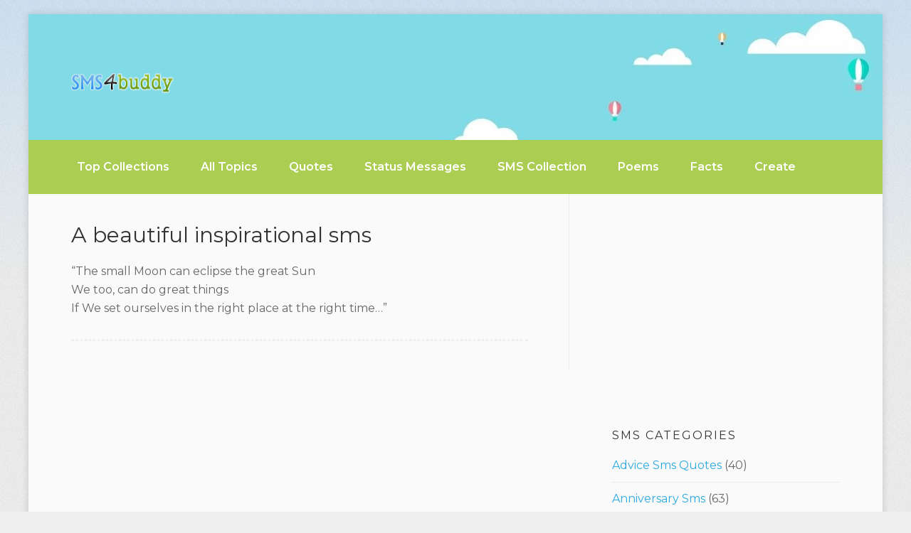

--- FILE ---
content_type: text/html; charset=UTF-8
request_url: https://sms4buddy.com/tag/httpsms4buddy-cominspirational-sayingsa-beautiful-inspirational-sms
body_size: 6931
content:
<!DOCTYPE html>
<html lang="en-US">
<head >
<meta charset="UTF-8" />
		<meta name="robots" content="noindex" />
		<meta name="viewport" content="width=device-width, initial-scale=1" />
<title>https://sms4buddy.com/inspirational-sayings/a-beautiful-inspirational-sms</title>
<meta name='robots' content='max-image-preview:large' />
	<style>img:is([sizes="auto" i], [sizes^="auto," i]) { contain-intrinsic-size: 3000px 1500px }</style>
	<link rel="alternate" type="application/rss+xml" title="SMS4buddy &raquo; Feed" href="https://sms4buddy.com/feed" />
<link rel="alternate" type="application/rss+xml" title="SMS4buddy &raquo; Comments Feed" href="https://sms4buddy.com/comments/feed" />
<link rel="alternate" type="application/rss+xml" title="SMS4buddy &raquo; https://sms4buddy.com/inspirational-sayings/a-beautiful-inspirational-sms Tag Feed" href="https://sms4buddy.com/tag/httpsms4buddy-cominspirational-sayingsa-beautiful-inspirational-sms/feed" />
<link rel="canonical" href="https://sms4buddy.com/tag/httpsms4buddy-cominspirational-sayingsa-beautiful-inspirational-sms" />
<script type="text/javascript">
/* <![CDATA[ */
window._wpemojiSettings = {"baseUrl":"https:\/\/s.w.org\/images\/core\/emoji\/16.0.1\/72x72\/","ext":".png","svgUrl":"https:\/\/s.w.org\/images\/core\/emoji\/16.0.1\/svg\/","svgExt":".svg","source":{"concatemoji":"https:\/\/sms4buddy.com\/wp-includes\/js\/wp-emoji-release.min.js?ver=6.8.3"}};
/*! This file is auto-generated */
!function(s,n){var o,i,e;function c(e){try{var t={supportTests:e,timestamp:(new Date).valueOf()};sessionStorage.setItem(o,JSON.stringify(t))}catch(e){}}function p(e,t,n){e.clearRect(0,0,e.canvas.width,e.canvas.height),e.fillText(t,0,0);var t=new Uint32Array(e.getImageData(0,0,e.canvas.width,e.canvas.height).data),a=(e.clearRect(0,0,e.canvas.width,e.canvas.height),e.fillText(n,0,0),new Uint32Array(e.getImageData(0,0,e.canvas.width,e.canvas.height).data));return t.every(function(e,t){return e===a[t]})}function u(e,t){e.clearRect(0,0,e.canvas.width,e.canvas.height),e.fillText(t,0,0);for(var n=e.getImageData(16,16,1,1),a=0;a<n.data.length;a++)if(0!==n.data[a])return!1;return!0}function f(e,t,n,a){switch(t){case"flag":return n(e,"\ud83c\udff3\ufe0f\u200d\u26a7\ufe0f","\ud83c\udff3\ufe0f\u200b\u26a7\ufe0f")?!1:!n(e,"\ud83c\udde8\ud83c\uddf6","\ud83c\udde8\u200b\ud83c\uddf6")&&!n(e,"\ud83c\udff4\udb40\udc67\udb40\udc62\udb40\udc65\udb40\udc6e\udb40\udc67\udb40\udc7f","\ud83c\udff4\u200b\udb40\udc67\u200b\udb40\udc62\u200b\udb40\udc65\u200b\udb40\udc6e\u200b\udb40\udc67\u200b\udb40\udc7f");case"emoji":return!a(e,"\ud83e\udedf")}return!1}function g(e,t,n,a){var r="undefined"!=typeof WorkerGlobalScope&&self instanceof WorkerGlobalScope?new OffscreenCanvas(300,150):s.createElement("canvas"),o=r.getContext("2d",{willReadFrequently:!0}),i=(o.textBaseline="top",o.font="600 32px Arial",{});return e.forEach(function(e){i[e]=t(o,e,n,a)}),i}function t(e){var t=s.createElement("script");t.src=e,t.defer=!0,s.head.appendChild(t)}"undefined"!=typeof Promise&&(o="wpEmojiSettingsSupports",i=["flag","emoji"],n.supports={everything:!0,everythingExceptFlag:!0},e=new Promise(function(e){s.addEventListener("DOMContentLoaded",e,{once:!0})}),new Promise(function(t){var n=function(){try{var e=JSON.parse(sessionStorage.getItem(o));if("object"==typeof e&&"number"==typeof e.timestamp&&(new Date).valueOf()<e.timestamp+604800&&"object"==typeof e.supportTests)return e.supportTests}catch(e){}return null}();if(!n){if("undefined"!=typeof Worker&&"undefined"!=typeof OffscreenCanvas&&"undefined"!=typeof URL&&URL.createObjectURL&&"undefined"!=typeof Blob)try{var e="postMessage("+g.toString()+"("+[JSON.stringify(i),f.toString(),p.toString(),u.toString()].join(",")+"));",a=new Blob([e],{type:"text/javascript"}),r=new Worker(URL.createObjectURL(a),{name:"wpTestEmojiSupports"});return void(r.onmessage=function(e){c(n=e.data),r.terminate(),t(n)})}catch(e){}c(n=g(i,f,p,u))}t(n)}).then(function(e){for(var t in e)n.supports[t]=e[t],n.supports.everything=n.supports.everything&&n.supports[t],"flag"!==t&&(n.supports.everythingExceptFlag=n.supports.everythingExceptFlag&&n.supports[t]);n.supports.everythingExceptFlag=n.supports.everythingExceptFlag&&!n.supports.flag,n.DOMReady=!1,n.readyCallback=function(){n.DOMReady=!0}}).then(function(){return e}).then(function(){var e;n.supports.everything||(n.readyCallback(),(e=n.source||{}).concatemoji?t(e.concatemoji):e.wpemoji&&e.twemoji&&(t(e.twemoji),t(e.wpemoji)))}))}((window,document),window._wpemojiSettings);
/* ]]> */
</script>
<link rel='stylesheet' id='sms4buddy-v6-css' href='https://sms4buddy.com/wp-content/themes/smsv6/style.css?ver=0.1' type='text/css' media='all' />
<style id='wp-emoji-styles-inline-css' type='text/css'>

	img.wp-smiley, img.emoji {
		display: inline !important;
		border: none !important;
		box-shadow: none !important;
		height: 1em !important;
		width: 1em !important;
		margin: 0 0.07em !important;
		vertical-align: -0.1em !important;
		background: none !important;
		padding: 0 !important;
	}
</style>
<link rel='stylesheet' id='wp-block-library-css' href='https://sms4buddy.com/wp-includes/css/dist/block-library/style.min.css?ver=6.8.3' type='text/css' media='all' />
<style id='classic-theme-styles-inline-css' type='text/css'>
/*! This file is auto-generated */
.wp-block-button__link{color:#fff;background-color:#32373c;border-radius:9999px;box-shadow:none;text-decoration:none;padding:calc(.667em + 2px) calc(1.333em + 2px);font-size:1.125em}.wp-block-file__button{background:#32373c;color:#fff;text-decoration:none}
</style>
<style id='global-styles-inline-css' type='text/css'>
:root{--wp--preset--aspect-ratio--square: 1;--wp--preset--aspect-ratio--4-3: 4/3;--wp--preset--aspect-ratio--3-4: 3/4;--wp--preset--aspect-ratio--3-2: 3/2;--wp--preset--aspect-ratio--2-3: 2/3;--wp--preset--aspect-ratio--16-9: 16/9;--wp--preset--aspect-ratio--9-16: 9/16;--wp--preset--color--black: #000000;--wp--preset--color--cyan-bluish-gray: #abb8c3;--wp--preset--color--white: #ffffff;--wp--preset--color--pale-pink: #f78da7;--wp--preset--color--vivid-red: #cf2e2e;--wp--preset--color--luminous-vivid-orange: #ff6900;--wp--preset--color--luminous-vivid-amber: #fcb900;--wp--preset--color--light-green-cyan: #7bdcb5;--wp--preset--color--vivid-green-cyan: #00d084;--wp--preset--color--pale-cyan-blue: #8ed1fc;--wp--preset--color--vivid-cyan-blue: #0693e3;--wp--preset--color--vivid-purple: #9b51e0;--wp--preset--gradient--vivid-cyan-blue-to-vivid-purple: linear-gradient(135deg,rgba(6,147,227,1) 0%,rgb(155,81,224) 100%);--wp--preset--gradient--light-green-cyan-to-vivid-green-cyan: linear-gradient(135deg,rgb(122,220,180) 0%,rgb(0,208,130) 100%);--wp--preset--gradient--luminous-vivid-amber-to-luminous-vivid-orange: linear-gradient(135deg,rgba(252,185,0,1) 0%,rgba(255,105,0,1) 100%);--wp--preset--gradient--luminous-vivid-orange-to-vivid-red: linear-gradient(135deg,rgba(255,105,0,1) 0%,rgb(207,46,46) 100%);--wp--preset--gradient--very-light-gray-to-cyan-bluish-gray: linear-gradient(135deg,rgb(238,238,238) 0%,rgb(169,184,195) 100%);--wp--preset--gradient--cool-to-warm-spectrum: linear-gradient(135deg,rgb(74,234,220) 0%,rgb(151,120,209) 20%,rgb(207,42,186) 40%,rgb(238,44,130) 60%,rgb(251,105,98) 80%,rgb(254,248,76) 100%);--wp--preset--gradient--blush-light-purple: linear-gradient(135deg,rgb(255,206,236) 0%,rgb(152,150,240) 100%);--wp--preset--gradient--blush-bordeaux: linear-gradient(135deg,rgb(254,205,165) 0%,rgb(254,45,45) 50%,rgb(107,0,62) 100%);--wp--preset--gradient--luminous-dusk: linear-gradient(135deg,rgb(255,203,112) 0%,rgb(199,81,192) 50%,rgb(65,88,208) 100%);--wp--preset--gradient--pale-ocean: linear-gradient(135deg,rgb(255,245,203) 0%,rgb(182,227,212) 50%,rgb(51,167,181) 100%);--wp--preset--gradient--electric-grass: linear-gradient(135deg,rgb(202,248,128) 0%,rgb(113,206,126) 100%);--wp--preset--gradient--midnight: linear-gradient(135deg,rgb(2,3,129) 0%,rgb(40,116,252) 100%);--wp--preset--font-size--small: 13px;--wp--preset--font-size--medium: 20px;--wp--preset--font-size--large: 36px;--wp--preset--font-size--x-large: 42px;--wp--preset--spacing--20: 0.44rem;--wp--preset--spacing--30: 0.67rem;--wp--preset--spacing--40: 1rem;--wp--preset--spacing--50: 1.5rem;--wp--preset--spacing--60: 2.25rem;--wp--preset--spacing--70: 3.38rem;--wp--preset--spacing--80: 5.06rem;--wp--preset--shadow--natural: 6px 6px 9px rgba(0, 0, 0, 0.2);--wp--preset--shadow--deep: 12px 12px 50px rgba(0, 0, 0, 0.4);--wp--preset--shadow--sharp: 6px 6px 0px rgba(0, 0, 0, 0.2);--wp--preset--shadow--outlined: 6px 6px 0px -3px rgba(255, 255, 255, 1), 6px 6px rgba(0, 0, 0, 1);--wp--preset--shadow--crisp: 6px 6px 0px rgba(0, 0, 0, 1);}:where(.is-layout-flex){gap: 0.5em;}:where(.is-layout-grid){gap: 0.5em;}body .is-layout-flex{display: flex;}.is-layout-flex{flex-wrap: wrap;align-items: center;}.is-layout-flex > :is(*, div){margin: 0;}body .is-layout-grid{display: grid;}.is-layout-grid > :is(*, div){margin: 0;}:where(.wp-block-columns.is-layout-flex){gap: 2em;}:where(.wp-block-columns.is-layout-grid){gap: 2em;}:where(.wp-block-post-template.is-layout-flex){gap: 1.25em;}:where(.wp-block-post-template.is-layout-grid){gap: 1.25em;}.has-black-color{color: var(--wp--preset--color--black) !important;}.has-cyan-bluish-gray-color{color: var(--wp--preset--color--cyan-bluish-gray) !important;}.has-white-color{color: var(--wp--preset--color--white) !important;}.has-pale-pink-color{color: var(--wp--preset--color--pale-pink) !important;}.has-vivid-red-color{color: var(--wp--preset--color--vivid-red) !important;}.has-luminous-vivid-orange-color{color: var(--wp--preset--color--luminous-vivid-orange) !important;}.has-luminous-vivid-amber-color{color: var(--wp--preset--color--luminous-vivid-amber) !important;}.has-light-green-cyan-color{color: var(--wp--preset--color--light-green-cyan) !important;}.has-vivid-green-cyan-color{color: var(--wp--preset--color--vivid-green-cyan) !important;}.has-pale-cyan-blue-color{color: var(--wp--preset--color--pale-cyan-blue) !important;}.has-vivid-cyan-blue-color{color: var(--wp--preset--color--vivid-cyan-blue) !important;}.has-vivid-purple-color{color: var(--wp--preset--color--vivid-purple) !important;}.has-black-background-color{background-color: var(--wp--preset--color--black) !important;}.has-cyan-bluish-gray-background-color{background-color: var(--wp--preset--color--cyan-bluish-gray) !important;}.has-white-background-color{background-color: var(--wp--preset--color--white) !important;}.has-pale-pink-background-color{background-color: var(--wp--preset--color--pale-pink) !important;}.has-vivid-red-background-color{background-color: var(--wp--preset--color--vivid-red) !important;}.has-luminous-vivid-orange-background-color{background-color: var(--wp--preset--color--luminous-vivid-orange) !important;}.has-luminous-vivid-amber-background-color{background-color: var(--wp--preset--color--luminous-vivid-amber) !important;}.has-light-green-cyan-background-color{background-color: var(--wp--preset--color--light-green-cyan) !important;}.has-vivid-green-cyan-background-color{background-color: var(--wp--preset--color--vivid-green-cyan) !important;}.has-pale-cyan-blue-background-color{background-color: var(--wp--preset--color--pale-cyan-blue) !important;}.has-vivid-cyan-blue-background-color{background-color: var(--wp--preset--color--vivid-cyan-blue) !important;}.has-vivid-purple-background-color{background-color: var(--wp--preset--color--vivid-purple) !important;}.has-black-border-color{border-color: var(--wp--preset--color--black) !important;}.has-cyan-bluish-gray-border-color{border-color: var(--wp--preset--color--cyan-bluish-gray) !important;}.has-white-border-color{border-color: var(--wp--preset--color--white) !important;}.has-pale-pink-border-color{border-color: var(--wp--preset--color--pale-pink) !important;}.has-vivid-red-border-color{border-color: var(--wp--preset--color--vivid-red) !important;}.has-luminous-vivid-orange-border-color{border-color: var(--wp--preset--color--luminous-vivid-orange) !important;}.has-luminous-vivid-amber-border-color{border-color: var(--wp--preset--color--luminous-vivid-amber) !important;}.has-light-green-cyan-border-color{border-color: var(--wp--preset--color--light-green-cyan) !important;}.has-vivid-green-cyan-border-color{border-color: var(--wp--preset--color--vivid-green-cyan) !important;}.has-pale-cyan-blue-border-color{border-color: var(--wp--preset--color--pale-cyan-blue) !important;}.has-vivid-cyan-blue-border-color{border-color: var(--wp--preset--color--vivid-cyan-blue) !important;}.has-vivid-purple-border-color{border-color: var(--wp--preset--color--vivid-purple) !important;}.has-vivid-cyan-blue-to-vivid-purple-gradient-background{background: var(--wp--preset--gradient--vivid-cyan-blue-to-vivid-purple) !important;}.has-light-green-cyan-to-vivid-green-cyan-gradient-background{background: var(--wp--preset--gradient--light-green-cyan-to-vivid-green-cyan) !important;}.has-luminous-vivid-amber-to-luminous-vivid-orange-gradient-background{background: var(--wp--preset--gradient--luminous-vivid-amber-to-luminous-vivid-orange) !important;}.has-luminous-vivid-orange-to-vivid-red-gradient-background{background: var(--wp--preset--gradient--luminous-vivid-orange-to-vivid-red) !important;}.has-very-light-gray-to-cyan-bluish-gray-gradient-background{background: var(--wp--preset--gradient--very-light-gray-to-cyan-bluish-gray) !important;}.has-cool-to-warm-spectrum-gradient-background{background: var(--wp--preset--gradient--cool-to-warm-spectrum) !important;}.has-blush-light-purple-gradient-background{background: var(--wp--preset--gradient--blush-light-purple) !important;}.has-blush-bordeaux-gradient-background{background: var(--wp--preset--gradient--blush-bordeaux) !important;}.has-luminous-dusk-gradient-background{background: var(--wp--preset--gradient--luminous-dusk) !important;}.has-pale-ocean-gradient-background{background: var(--wp--preset--gradient--pale-ocean) !important;}.has-electric-grass-gradient-background{background: var(--wp--preset--gradient--electric-grass) !important;}.has-midnight-gradient-background{background: var(--wp--preset--gradient--midnight) !important;}.has-small-font-size{font-size: var(--wp--preset--font-size--small) !important;}.has-medium-font-size{font-size: var(--wp--preset--font-size--medium) !important;}.has-large-font-size{font-size: var(--wp--preset--font-size--large) !important;}.has-x-large-font-size{font-size: var(--wp--preset--font-size--x-large) !important;}
:where(.wp-block-post-template.is-layout-flex){gap: 1.25em;}:where(.wp-block-post-template.is-layout-grid){gap: 1.25em;}
:where(.wp-block-columns.is-layout-flex){gap: 2em;}:where(.wp-block-columns.is-layout-grid){gap: 2em;}
:root :where(.wp-block-pullquote){font-size: 1.5em;line-height: 1.6;}
</style>
<link rel='stylesheet' id='dashicons-css' href='https://sms4buddy.com/wp-includes/css/dashicons.min.css?ver=6.8.3' type='text/css' media='all' />
<script type="text/javascript" src="https://sms4buddy.com/wp-includes/js/jquery/jquery.min.js?ver=3.7.1" id="jquery-core-js"></script>
<script type="text/javascript" src="https://sms4buddy.com/wp-includes/js/jquery/jquery-migrate.min.js?ver=3.4.1" id="jquery-migrate-js"></script>
<script type="text/javascript" src="https://sms4buddy.com/wp-content/themes/smsv6/js/responsive-menu.js?ver=1.0.0" id="mobile-first-responsive-menu-js"></script>
<link rel="https://api.w.org/" href="https://sms4buddy.com/wp-json/" /><link rel="alternate" title="JSON" type="application/json" href="https://sms4buddy.com/wp-json/wp/v2/tags/1045" /><link rel="EditURI" type="application/rsd+xml" title="RSD" href="https://sms4buddy.com/xmlrpc.php?rsd" />
<link rel="icon" href="https://sms4buddy.com/wp-content/themes/smsv6/images/favicon.ico" />
<script async src="https://pagead2.googlesyndication.com/pagead/js/adsbygoogle.js?client=ca-pub-3433716058547268" crossorigin="anonymous"></script><style type="text/css">.site-title a { background: url(https://sms4buddy.com/wp-content/uploads/2018/09/header-logo.png) no-repeat !important; }</style>
</head>
<body data-rsssl=1 class="archive tag tag-httpsms4buddy-cominspirational-sayingsa-beautiful-inspirational-sms tag-1045 wp-theme-genesis wp-child-theme-smsv6 custom-header header-image header-full-width content-sidebar genesis-breadcrumbs-hidden genesis-footer-widgets-hidden" itemscope itemtype="https://schema.org/WebPage"><div class="site-container"><header class="site-header" itemscope itemtype="https://schema.org/WPHeader"><div class="wrap"><div class="title-area"><p class="site-title" itemprop="headline"><a href="https://sms4buddy.com/">SMS4buddy</a></p><p class="site-description" itemprop="description">Share &amp; Collect short messages! Merry Christmas SMS | Valentines Day Messages | Love, Friendship, Funny, Jokes, Inspirational, Advices, Quotes, Sayings, Status Updates..!</p></div></div></header><nav class="nav-primary" aria-label="Main" itemscope itemtype="https://schema.org/SiteNavigationElement"><div class="wrap"><ul id="menu-primary-menu" class="menu genesis-nav-menu menu-primary"><li id="menu-item-11926" class="menu-item menu-item-type-custom menu-item-object-custom menu-item-11926"><a href="#" itemprop="url"><span itemprop="name">Top Collections</span></a></li>
<li id="menu-item-11928" class="menu-item menu-item-type-custom menu-item-object-custom menu-item-11928"><a href="#" itemprop="url"><span itemprop="name">All Topics</span></a></li>
<li id="menu-item-11925" class="menu-item menu-item-type-custom menu-item-object-custom menu-item-11925"><a href="#" itemprop="url"><span itemprop="name">Quotes</span></a></li>
<li id="menu-item-11927" class="menu-item menu-item-type-custom menu-item-object-custom menu-item-11927"><a href="#" itemprop="url"><span itemprop="name">Status Messages</span></a></li>
<li id="menu-item-11918" class="menu-item menu-item-type-post_type menu-item-object-page menu-item-11918"><a href="https://sms4buddy.com/sms-collection" itemprop="url"><span itemprop="name">SMS Collection</span></a></li>
<li id="menu-item-11929" class="menu-item menu-item-type-custom menu-item-object-custom menu-item-11929"><a href="#" itemprop="url"><span itemprop="name">Poems</span></a></li>
<li id="menu-item-11930" class="menu-item menu-item-type-custom menu-item-object-custom menu-item-11930"><a href="#" itemprop="url"><span itemprop="name">Facts</span></a></li>
<li id="menu-item-11919" class="menu-item menu-item-type-post_type menu-item-object-page menu-item-has-children menu-item-11919"><a href="https://sms4buddy.com/create" itemprop="url"><span itemprop="name">Create</span></a>
<ul class="sub-menu">
	<li id="menu-item-11920" class="menu-item menu-item-type-post_type menu-item-object-page menu-item-11920"><a href="https://sms4buddy.com/create/flip-text-words" itemprop="url"><span itemprop="name">Flip Text or Words</span></a></li>
	<li id="menu-item-11921" class="menu-item menu-item-type-post_type menu-item-object-page menu-item-11921"><a href="https://sms4buddy.com/create/crazy-text" itemprop="url"><span itemprop="name">Crazy Text</span></a></li>
	<li id="menu-item-11922" class="menu-item menu-item-type-post_type menu-item-object-page menu-item-11922"><a href="https://sms4buddy.com/create/bubbleball-text" itemprop="url"><span itemprop="name">Bubbleball Text or Words</span></a></li>
</ul>
</li>
</ul></div></nav><div class="site-inner"><div class="content-sidebar-wrap"><main class="content"><article class="post-1410 post type-post status-publish format-standard category-inspirational-sayings tag-beautiful-inspirational-sayings tag-beautiful-inspirational-sms tag-httpsms4buddy-cominspirational-sayingsa-beautiful-inspirational-sms tag-morning-inspiring-sms entry" aria-label="A beautiful inspirational sms" itemscope itemtype="https://schema.org/CreativeWork"><header class="entry-header"><h2 class="entry-title" itemprop="headline"><a class="entry-title-link" rel="bookmark" href="https://sms4buddy.com/inspirational-sayings/a-beautiful-inspirational-sms">A beautiful inspirational sms</a></h2>
</header><div class="entry-content" itemprop="text"><p>			&#8220;The small Moon can eclipse the great Sun<br />
			We too, can do great things<br />
			If We set ourselves in the right place at the right time&#8230;&#8221;</p>
</div><footer class="entry-footer"></footer></article></main><aside class="sidebar sidebar-primary widget-area" role="complementary" aria-label="Primary Sidebar" itemscope itemtype="https://schema.org/WPSideBar"><section id="custom_html-6" class="widget_text widget widget_custom_html"><div class="widget_text widget-wrap"><div class="textwidget custom-html-widget"><div style="width:300px;height:250px"></div></div></div></section>
<section id="categories-5" class="widget widget_categories"><div class="widget-wrap"><h4 class="widget-title widgettitle">SMS Categories</h4>

			<ul>
					<li class="cat-item cat-item-72"><a href="https://sms4buddy.com/category/advice-sms-qoutes">Advice Sms Quotes</a> (40)
</li>
	<li class="cat-item cat-item-73"><a href="https://sms4buddy.com/category/anniversary-sms">Anniversary Sms</a> (63)
</li>
	<li class="cat-item cat-item-23"><a href="https://sms4buddy.com/category/april-fool">April Fool</a> (26)
</li>
	<li class="cat-item cat-item-74"><a href="https://sms4buddy.com/category/best-wishes">Best Wishes</a> (105)
</li>
	<li class="cat-item cat-item-71"><a href="https://sms4buddy.com/category/birthday">Birthday</a> (231)
</li>
	<li class="cat-item cat-item-75"><a href="https://sms4buddy.com/category/break-up">Break Up</a> (19)
</li>
	<li class="cat-item cat-item-76"><a href="https://sms4buddy.com/category/broken-heart">Broken Heart</a> (113)
</li>
	<li class="cat-item cat-item-2981"><a href="https://sms4buddy.com/category/celebrity-quotes">Celebrity Quotes</a> (21)
</li>
	<li class="cat-item cat-item-111"><a href="https://sms4buddy.com/category/christmas-sms">Christmas SMS</a> (72)
</li>
	<li class="cat-item cat-item-77"><a href="https://sms4buddy.com/category/cool-sms">Cool SMS</a> (258)
</li>
	<li class="cat-item cat-item-78"><a href="https://sms4buddy.com/category/cute-sms-messages">Cute SMS</a> (84)
</li>
	<li class="cat-item cat-item-107"><a href="https://sms4buddy.com/category/diwali-sms">Diwali SMS</a> (23)
</li>
	<li class="cat-item cat-item-2987"><a href="https://sms4buddy.com/category/eid-mubarak-sms">Eid Mubarak SMS</a> (19)
</li>
	<li class="cat-item cat-item-25"><a href="https://sms4buddy.com/category/emotional">Emotional</a> (26)
</li>
	<li class="cat-item cat-item-79"><a href="https://sms4buddy.com/category/engagement-sms">Engagement SMS</a> (21)
</li>
	<li class="cat-item cat-item-2988"><a href="https://sms4buddy.com/category/exam-sms">Exam SMS</a> (25)
</li>
	<li class="cat-item cat-item-2989"><a href="https://sms4buddy.com/category/fathers-day-sms">Fathers Day SMS</a> (12)
</li>
	<li class="cat-item cat-item-96"><a href="https://sms4buddy.com/category/filmy-shayaris">Filmy Shayaris</a> (11)
</li>
	<li class="cat-item cat-item-95"><a href="https://sms4buddy.com/category/bollywood-filmy-sms">Filmy SMS</a> (22)
</li>
	<li class="cat-item cat-item-45"><a href="https://sms4buddy.com/category/flirt-2">Flirt</a> (148)
</li>
	<li class="cat-item cat-item-3"><a href="https://sms4buddy.com/category/friendship">Friendship</a> (452)
</li>
	<li class="cat-item cat-item-97"><a href="https://sms4buddy.com/category/friendship-shayaris">Friendship Shayaris</a> (39)
</li>
	<li class="cat-item cat-item-14"><a href="https://sms4buddy.com/category/funny-jokes-sms">Funny | Jokes</a> (702)
</li>
	<li class="cat-item cat-item-80"><a href="https://sms4buddy.com/category/get-well-soon-sms">Get Well Soon Sms</a> (24)
</li>
	<li class="cat-item cat-item-2990"><a href="https://sms4buddy.com/category/ghazal-sms">Ghazal SMS</a> (11)
</li>
	<li class="cat-item cat-item-81"><a href="https://sms4buddy.com/category/goodluck">Good Luck</a> (30)
</li>
	<li class="cat-item cat-item-63"><a href="https://sms4buddy.com/category/good-morning">Good Morning</a> (158)
</li>
	<li class="cat-item cat-item-69"><a href="https://sms4buddy.com/category/good-night">Good Night</a> (117)
</li>
	<li class="cat-item cat-item-99"><a href="https://sms4buddy.com/category/good-shayaris">Good Shayaris</a> (7)
</li>
	<li class="cat-item cat-item-109"><a href="https://sms4buddy.com/category/holi-sms">Holi SMS</a> (74)
</li>
	<li class="cat-item cat-item-84"><a href="https://sms4buddy.com/category/husband-wife-sms">Husband Wife SMS</a> (64)
</li>
	<li class="cat-item cat-item-2986"><a href="https://sms4buddy.com/category/independence-day">Independence Day</a> (26)
</li>
	<li class="cat-item cat-item-24"><a href="https://sms4buddy.com/category/inspirational-sayings">Inspirational</a> (18)
</li>
	<li class="cat-item cat-item-85"><a href="https://sms4buddy.com/category/kiss-sms">Kiss SMS</a> (34)
</li>
	<li class="cat-item cat-item-9"><a href="https://sms4buddy.com/category/life">Life</a> (81)
</li>
	<li class="cat-item cat-item-4"><a href="https://sms4buddy.com/category/love">Love</a> (487)
</li>
	<li class="cat-item cat-item-82"><a href="https://sms4buddy.com/category/hindi-love-sms">Love SMS (Hindi)</a> (103)
</li>
	<li class="cat-item cat-item-103"><a href="https://sms4buddy.com/category/marriage-sms">Marriage SMS</a> (36)
</li>
	<li class="cat-item cat-item-70"><a href="https://sms4buddy.com/category/miss-you">Miss You</a> (258)
</li>
	<li class="cat-item cat-item-2991"><a href="https://sms4buddy.com/category/mothers-day-sms">Mothers Day SMS</a> (13)
</li>
	<li class="cat-item cat-item-2992"><a href="https://sms4buddy.com/category/motivational-quotes-sms">Motivational Quotes SMS</a> (37)
</li>
	<li class="cat-item cat-item-2993"><a href="https://sms4buddy.com/category/munna-bhai-sms">Munna Bhai SMS</a> (14)
</li>
	<li class="cat-item cat-item-86"><a href="https://sms4buddy.com/category/naughty-sms">Naughty</a> (71)
</li>
	<li class="cat-item cat-item-110"><a href="https://sms4buddy.com/category/navarathri-sms">Navarathri SMS</a> (19)
</li>
	<li class="cat-item cat-item-108"><a href="https://sms4buddy.com/category/new-year-sms">New Year SMS</a> (82)
</li>
	<li class="cat-item cat-item-2995"><a href="https://sms4buddy.com/category/politics-sms">Politics SMS</a> (10)
</li>
	<li class="cat-item cat-item-3070"><a href="https://sms4buddy.com/category/prayers">Prayers</a> (3)
</li>
	<li class="cat-item cat-item-98"><a href="https://sms4buddy.com/category/punjabi-shayaris">Punjabi Shayaris</a> (74)
</li>
	<li class="cat-item cat-item-7"><a href="https://sms4buddy.com/category/quotes">Quotes</a> (93)
</li>
	<li class="cat-item cat-item-87"><a href="https://sms4buddy.com/category/relationship-sms">Relationship</a> (15)
</li>
	<li class="cat-item cat-item-106"><a href="https://sms4buddy.com/category/republic-day-sms">Republic Day</a> (31)
</li>
	<li class="cat-item cat-item-2994"><a href="https://sms4buddy.com/category/riddle-sms">Riddle SMS</a> (12)
</li>
	<li class="cat-item cat-item-88"><a href="https://sms4buddy.com/category/romantic">Romantic</a> (93)
</li>
	<li class="cat-item cat-item-100"><a href="https://sms4buddy.com/category/sad-shayaris">Sad Shayaris</a> (68)
</li>
	<li class="cat-item cat-item-83"><a href="https://sms4buddy.com/category/sad-hindi-sms">Sad SMS (Hindi)</a> (63)
</li>
	<li class="cat-item cat-item-104"><a href="https://sms4buddy.com/category/santa-banta">Santa Banta</a> (157)
</li>
	<li class="cat-item cat-item-90"><a href="https://sms4buddy.com/category/sardar-sms">Sardar SMS</a> (203)
</li>
	<li class="cat-item cat-item-101"><a href="https://sms4buddy.com/category/sharaab-shayaris">Sharaab Shayaris</a> (11)
</li>
	<li class="cat-item cat-item-94"><a href="https://sms4buddy.com/category/sher-o-shayari">Sher-o-Shayari</a> (90)
</li>
	<li class="cat-item cat-item-91"><a href="https://sms4buddy.com/category/smile-sms">Smile SMS</a> (79)
</li>
	<li class="cat-item cat-item-102"><a href="https://sms4buddy.com/category/sorry-sms">Sorry SMS</a> (20)
</li>
	<li class="cat-item cat-item-48"><a href="https://sms4buddy.com/category/hindi-sms-collection">Special Hindi SMS</a> (18)
</li>
	<li class="cat-item cat-item-58"><a href="https://sms4buddy.com/category/status-updates">Status Updates</a> (19)
</li>
	<li class="cat-item cat-item-92"><a href="https://sms4buddy.com/category/student-sms">Student SMS</a> (21)
</li>
	<li class="cat-item cat-item-1"><a href="https://sms4buddy.com/category/students-college">Student | College</a> (17)
</li>
	<li class="cat-item cat-item-105"><a href="https://sms4buddy.com/category/valentines-day-sms">Valentines Day</a> (90)
</li>
	<li class="cat-item cat-item-10"><a href="https://sms4buddy.com/category/wise-sayings-qoutes">Wise Sayings</a> (768)
</li>
			</ul>

			</div></section>
<section id="custom_html-5" class="widget_text widget widget_custom_html"><div class="widget_text widget-wrap"><div class="textwidget custom-html-widget"><div style="width:300px;height:250px"></div></div></div></section>
</aside></div></div><footer class="site-footer" itemscope itemtype="https://schema.org/WPFooter"><div class="wrap"><p>Copyright ©  2024  sms4buddy.com<div class="powered-by"><a rel="nofollow" href="https://sms4buddy.com/about/">About</a> · <a rel="nofollow" href="https://sms4buddy.com/about/#contact">Contact Us</a> · <a rel="nofollow" href="https://sms4buddy.com/policy/">Terms and Policy</a></p></div></p></div></footer></div><script type="speculationrules">
{"prefetch":[{"source":"document","where":{"and":[{"href_matches":"\/*"},{"not":{"href_matches":["\/wp-*.php","\/wp-admin\/*","\/wp-content\/uploads\/*","\/wp-content\/*","\/wp-content\/plugins\/*","\/wp-content\/themes\/smsv6\/*","\/wp-content\/themes\/genesis\/*","\/*\\?(.+)"]}},{"not":{"selector_matches":"a[rel~=\"nofollow\"]"}},{"not":{"selector_matches":".no-prefetch, .no-prefetch a"}}]},"eagerness":"conservative"}]}
</script>
<script defer src="https://static.cloudflareinsights.com/beacon.min.js/vcd15cbe7772f49c399c6a5babf22c1241717689176015" integrity="sha512-ZpsOmlRQV6y907TI0dKBHq9Md29nnaEIPlkf84rnaERnq6zvWvPUqr2ft8M1aS28oN72PdrCzSjY4U6VaAw1EQ==" data-cf-beacon='{"version":"2024.11.0","token":"8aba48c6c192451bac74efaee7aaac65","r":1,"server_timing":{"name":{"cfCacheStatus":true,"cfEdge":true,"cfExtPri":true,"cfL4":true,"cfOrigin":true,"cfSpeedBrain":true},"location_startswith":null}}' crossorigin="anonymous"></script>
</body></html>


--- FILE ---
content_type: text/html; charset=utf-8
request_url: https://www.google.com/recaptcha/api2/aframe
body_size: 266
content:
<!DOCTYPE HTML><html><head><meta http-equiv="content-type" content="text/html; charset=UTF-8"></head><body><script nonce="Tuck_SLrjcBgOywonujJ3g">/** Anti-fraud and anti-abuse applications only. See google.com/recaptcha */ try{var clients={'sodar':'https://pagead2.googlesyndication.com/pagead/sodar?'};window.addEventListener("message",function(a){try{if(a.source===window.parent){var b=JSON.parse(a.data);var c=clients[b['id']];if(c){var d=document.createElement('img');d.src=c+b['params']+'&rc='+(localStorage.getItem("rc::a")?sessionStorage.getItem("rc::b"):"");window.document.body.appendChild(d);sessionStorage.setItem("rc::e",parseInt(sessionStorage.getItem("rc::e")||0)+1);localStorage.setItem("rc::h",'1769934338206');}}}catch(b){}});window.parent.postMessage("_grecaptcha_ready", "*");}catch(b){}</script></body></html>

--- FILE ---
content_type: text/css
request_url: https://sms4buddy.com/wp-content/themes/smsv6/style.css?ver=0.1
body_size: 5970
content:
/*
	Theme Name: SMS4buddy v6
	Theme URI: https://sms4buddy.com/
	Description: A mobile responsive and HTML5 theme built for the Genesis Framework. Inspired by from artofgenesis.com child theme.
	Author: Afsal Rahim
	Author URI: http://afsal.me

	Version: 0.1

	Tags: black, red, white, one-column, two-columns, responsive-layout, custom-menu, full-width-template, sticky-post, theme-options, threaded-comments

	Template: genesis
	Template Version: 2.1.2

	License: GPL-2.0+
	License URI: http://www.opensource.org/licenses/gpl-license.php 
*/

/* Table of Contents
- Imports
- HTML5 Reset
	- Baseline Normalize
	- Box Sizing
	- Float Clearing
- Defaults
	- Typographical Elements
	- Headings
	- Objects
	- Gallery
	- Forms
	- Tables
- Structure and Layout
	- Site Containers
	- Column Widths and Positions
- Common Classes
	- Avatar
	- Genesis
	- Search Form
	- Titles
	- WordPress
- Widgets
	- Featured Content
- Plugins
	- Genesis eNews Extended
	- Genesis Simple Share
	- Genesis Simple Social Icons 
	- Jetpack
- Site Header
	- Site Title and Description
	- Header Widget Area
- Site Navigation
	- Header Navigation
	- Primary Navigation
- Content Area
	- Entries
	- Entry Meta 
	- Pagination
	- Comments
- Sidebar
- Footer Widgets
- Site Footer
- Media Queries
	- Min-width: 800px
*/

/* Imports
---------------------------------------------------------------------------------------------------- */
@import url('//fonts.googleapis.com/css?family=Montserrat:400,600,700');


/* HTML5 Reset
---------------------------------------------------------------------------------------------------- */

/* Baseline Normalize
--------------------------------------------- */
/* normalize.css v3.0.1 | MIT License | git.io/normalize */

html{font-family:sans-serif;-ms-text-size-adjust:100%;-webkit-text-size-adjust:100%}body{margin:0}article,aside,details,figcaption,figure,footer,header,hgroup,main,nav,section,summary{display:block}audio,canvas,progress,video{display:inline-block;vertical-align:baseline}audio:not([controls]){display:none;height:0}[hidden],template{display:none}a{background:0 0}a:active,a:hover{outline:0}abbr[title]{border-bottom:1px dotted}b,strong{font-weight:700}dfn{font-style:italic}h1{font-size:2em;margin:.67em 0}mark{background:#ff0;color:#333}small{font-size:80%}sub,sup{font-size:75%;line-height:0;position:relative;vertical-align:baseline}sup{top:-.5em}sub{bottom:-.25em}img{border:0}svg:not(:root){overflow:hidden}figure{margin:1em 40px}hr{-moz-box-sizing:content-box;box-sizing:content-box;height:0}pre{overflow:auto}code,kbd,pre,samp{font-family:monospace,monospace;font-size:1em}button,input,optgroup,select,textarea{color:inherit;font:inherit;margin:0}button{overflow:visible}button,select{text-transform:none}button,html input[type=button],input[type=reset],input[type=submit]{-webkit-appearance:button;cursor:pointer}button[disabled],html input[disabled]{cursor:default}button::-moz-focus-inner,input::-moz-focus-inner{border:0;padding:0}input{line-height:normal}input[type=checkbox],input[type=radio]{box-sizing:border-box;padding:0}input[type=number]::-webkit-inner-spin-button,input[type=number]::-webkit-outer-spin-button{height:auto}input[type=search]{-webkit-appearance:textfield;-moz-box-sizing:content-box;-webkit-box-sizing:content-box;box-sizing:content-box}input[type=search]::-webkit-search-cancel-button,input[type=search]::-webkit-search-decoration{-webkit-appearance:none}fieldset{border:1px solid silver;margin:0 2px;padding:.35em .625em .75em}legend{border:0;padding:0}textarea{overflow:auto}optgroup{font-weight:700}table{border-collapse:collapse;border-spacing:0}td,th{padding:0}

/* Box Sizing
--------------------------------------------- */

*,
input[type="search"] {
	-webkit-box-sizing: border-box;
	-moz-box-sizing:    border-box;
	box-sizing:         border-box;
}

/* Float Clearing
--------------------------------------------- */

.author-box:before,
.clearfix:before,
.entry:before,
.entry-content:before,
.footer-widgets:before,
.nav-primary:before,
.pagination:before,
.site-container:before,
.site-footer:before,
.site-header:before,
.site-inner:before,
.wrap:before {
	content: " ";
	display: table;
}

.author-box:after,
.clearfix:after,
.entry:after,
.entry-content:after,
.footer-widgets:after,
.nav-primary:after,
.pagination:after,
.site-container:after,
.site-footer:after,
.site-header:after,
.site-inner:after,
.wrap:after {
	clear: both;
	content: " ";
	display: table;
}


/* Defaults
---------------------------------------------------------------------------------------------------- */

/* Typographical Elements
--------------------------------------------- */

body {
	background-color: #f5f5f5;
	color: #666;
	font-family: Georgia, "Times New Roman", Times, serif;
	font-size: 16px;
	font-weight: 400;
	line-height: 1.625;
	margin: 0;
	-webkit-font-smoothing: antialiased;
}
 
a,
button,
input:focus,
input[type="button"],
input[type="reset"],
input[type="submit"],
textarea:focus,
.button,
.gallery img {
	-webkit-transition: all 0.1s ease-in-out;
	-moz-transition:    all 0.1s ease-in-out;
	-ms-transition:     all 0.1s ease-in-out;
	-o-transition:      all 0.1s ease-in-out;
	transition:         all 0.1s ease-in-out;
}

::-moz-selection {
	background-color: #333;
	color: #fff;
}

::selection {
	background-color: #333;
	color: #fff;
}

a {
	color: #d00;
	text-decoration: none;
}

a:hover {
	color: #333;
}

a:focus, 
a:hover, 
a:active {
	outline: medium none;
}

p {
	margin: 0 0 30px;
	padding: 0;
}

ol,
ul {
	margin: 0;
	padding: 0;
}

li {
	list-style-type: none;
}

b,
strong {
	font-weight: 700;
}

blockquote,
cite,
em,
i {
	font-style: italic;
}

blockquote {
	color: #888;
	margin: 40px;
}

blockquote::before {
	color: #888;
	content: "\201C";
	display: block;
	font-size: 40px;
	height: 0;
	left: -25px;
	position: relative;
	top: -10px;
}


/* Headings
--------------------------------------------- */

h1,
h2,
h3,
h4,
h5,
h6 {
	color: #333;
	font-family: Georgia, "Times New Roman", Times, serif;
	font-weight: 700;
	line-height: 1.2;
	margin: 0 0 20px;
}

h1 {
	font-size: 36px;
}

h2 {
	font-size: 30px;
}

h3 {
	font-size: 24px;
}

h4 {
	font-size: 20px;
}

h5 {
	font-size: 18px;
}

h6 {
	font-size: 16px;
}

/* Objects
--------------------------------------------- */

embed,
iframe,
img,
object,
video,
.wp-caption {
	max-width: 100%;
}

img {
	height: auto;
}

.featured-content img,
.gallery img {
	width: auto;
}

.post-image {
	margin-bottom: 24px; 
}

/* Gallery
--------------------------------------------- */

.gallery {
	overflow: hidden;
}

.gallery-item {
	margin: 0 0 30px;
	text-align: center;
}

.gallery-columns-2 .gallery-item {
	width: 50%;
}

.gallery-columns-3 .gallery-item {
	width: 33%;
}

.gallery-columns-4 .gallery-item {
	width: 25%;
}

.gallery-columns-5 .gallery-item {
	width: 20%;
}

.gallery-columns-6 .gallery-item {
	width: 16.6666%;
}

.gallery-columns-7 .gallery-item {
	width: 14.2857%;
}

.gallery-columns-8 .gallery-item {
	width: 12.5%;
}

.gallery-columns-9 .gallery-item {
	width: 11.1111%;
}

.gallery img {
	border: 1px solid #ddd;
	height: auto;
	padding: 4px;
}

.gallery img:hover {
	border: 1px solid #999;
}

/* Forms
--------------------------------------------- */

input,
select,
textarea {
	background-color: #fff;
	border: 1px solid #ddd;
	border-radius: 3px;
	color: #333;
	font-size: 18px;
	font-weight: 400;
	padding: 16px;
	width: 100%;
	-webkit-font-smoothing: antialiased;
}

input:focus,
textarea:focus {
	border: 1px solid #999;
	outline: none;
}

input[type="checkbox"],
input[type="image"],
input[type="radio"] {
	width: auto;
}

::-moz-placeholder {
	color: #333;
	font-weight: 400;
	opacity: 1;
	-webkit-font-smoothing: antialiased;
}

::-webkit-input-placeholder {
	color: #333;
	font-weight: 400;
	-webkit-font-smoothing: antialiased;
}

button,
input[type="button"],
input[type="reset"],
input[type="submit"],
.button {
	background-color: #333;
	border: 0;
	border-radius: 3px;
	color: #fff;
	cursor: pointer;
	font-size: 16px;
	font-weight: 400;
	letter-spacing: 1px;
	padding: 16px 24px;
	text-transform: uppercase;
	width: auto;
}

.footer-widgets button,
.footer-widgets input[type="button"],
.footer-widgets input[type="reset"],
.footer-widgets input[type="submit"],
.footer-widgets .button {
	background-color: #12ad7c; 
	color: #fff;
}

button:hover,
input:hover[type="button"],
input:hover[type="reset"],
input:hover[type="submit"],
.button:hover {
	background-color: #079e6e;
	color: #fff;
}

.entry-content .button:hover {
	color: #fff;
}

.button {
	display: inline-block;
}

input[type="search"]::-webkit-search-cancel-button,
input[type="search"]::-webkit-search-results-button {
	display: none;
}

/* Tables
--------------------------------------------- */

table {
	border-collapse: collapse;
	border-spacing: 0;
	line-height: 2;
	margin-bottom: 40px;
	width: 100%;
}

tbody {
	border-bottom: 1px solid #ddd;
}

td,
th {
	text-align: left;
}

td {
	border-top: 1px solid #ddd;
	padding: 6px 0;
}

th {
	font-weight: 400;
}


/* Structure and Layout
---------------------------------------------------------------------------------------------------- */

/* Site Containers
--------------------------------------------- */

.site-container {
	background-color: #fff;
	margin: 0 auto;
}

.site-inner,
.footer-widgets {
	clear: both;
	padding-left: 8%;
	padding-right: 8%;
}

.site-footer:before,
.site-inner:before,
.footer-widgets:before {
	border-top: 3px double #eee;
	height: 3px;
	width: 100%;
	margin: 0 auto;
}

.footer-widgets:before,
.site-footer:before {
	padding-top: 40px;
}

.content,
.site-inner .sidebar {
	padding-top: 40px;
}

.mobile-first-landing .site-inner {
	border-top: none;
}


/* Common Classes
---------------------------------------------------------------------------------------------------- */

/* Avatar
--------------------------------------------- */

.avatar {
	float: left;
}

.alignleft .avatar,
.author-box .avatar {
	margin-right: 24px;
}

.alignright .avatar {
	margin-left: 24px;
}

.author-box .avatar {
	height: 80px;
	width: 80px;
}

.comment .avatar {
	height: 50px;
	margin: 0 16px 24px 0;
	width: 50px;
}

/* Genesis
--------------------------------------------- */

.breadcrumb {
	margin-bottom: 30px;
}

.archive-description,
.author-box {
	border-bottom: 5px solid #f5f5f5;
	margin-bottom: 60px;
	padding-bottom: 30px;
}

.single .author-box {
	border-top: 5px solid #f5f5f5;
	padding-top: 30px;
}

.author-box-title {
	font-size: 18px;
	margin-bottom: 4px;
}

.archive-description p:last-child,
.author-box p:last-child {
	margin-bottom: 0;
}

/* Search Form
--------------------------------------------- */

.search-form {
	overflow: hidden;
}

.site-header .search-form {
	margin-left: auto;
	margin-right: auto;
	margin-top: 20px;
	width: 50%;
}

.search-form input {
	-webkit-appearance: none;
}

.search-form input[type="submit"] {
	border: 0;
	clip: rect(0, 0, 0, 0);
	height: 1px;
	margin: -1px;
	padding: 0;
	position: absolute;
	width: 1px;
}

/* Titles
--------------------------------------------- */

.archive-title {
	font-size: 20px;
}

.entry-title {
	font-size: 30px;
	font-weight: normal;
}

.entry-title a,
.sidebar .widget-title a {
	color: #333;
}

.entry-title a:hover {
	color: #d00;
}

.widget-title {
	font-size: 16px;
	font-weight: 400;
	letter-spacing: 2px;
	margin-bottom: 20px;
	text-transform: uppercase;
} 

/* WordPress
--------------------------------------------- */

a.aligncenter img {
	display: block;
	margin: 0 auto;
}

a.alignnone {
	display: inline-block;
}

.alignleft {
	float: left;
	text-align: left;
}

.alignright {
	float: right;
	text-align: right;
}

a.alignleft,
a.alignnone,
a.alignright {
	max-width: 100%;
}

img.centered,
.aligncenter {
	display: block;
	margin: 0 auto 24px;
}

img.alignnone,
.alignnone {
	margin-bottom: 12px;
}

a.alignleft,
img.alignleft,
.wp-caption.alignleft {
	margin: 0 24px 24px 0;
}

a.alignright,
img.alignright,
.wp-caption.alignright {
	margin: 0 0 24px 24px;
}

.wp-caption-text {
	font-size: 14px;
	font-weight: 700;
	text-align: center;
}

.entry-content p.wp-caption-text {
	margin-bottom: 0;
}


/* Widgets
---------------------------------------------------------------------------------------------------- */

.widget {
	word-wrap: break-word;
}

.widget ol > li {
	list-style-position: inside;
	list-style-type: decimal;
	padding-left: 20px;
	text-indent: -20px;
}

.widget li li {
	border: 0;
	margin: 0 0 0 30px;
	padding: 0;
}

.widget_calendar table {
	width: 100%;
}

.widget_calendar td,
.widget_calendar th {
	text-align: center;
}

/* Featured Content
--------------------------------------------- */

.featured-content .entry {
	border-bottom: 2px solid #f5f5f5;
	margin-bottom: 20px;
	padding: 0 0 24px;
}

.footer-widgets .entry {
	border-bottom: 1px dotted #666;
}

.featured-content .entry-title {
	font-size: 20px;
}


/* Plugins
---------------------------------------------------------------------------------------------------- */

/* Genesis eNews Extended
--------------------------------------------- */

.enews-widget,
.enews-widget .widget-title {
	color: #fff;
}

.sidebar .widget.enews-widget {
	background-color: #333;
	padding: 40px;
}

.enews-widget input,
.enews-widget input:focus {
	border: 1px solid #333;
}

.enews-widget input {
	font-size: 16px;
	margin-bottom: 16px;
}

.enews-widget input[type="submit"] {
	background-color: #d00;
	color: #fff;
	margin: 0;
	width: 100%;
}

.enews-widget input:hover[type="submit"] {
	background-color: #fff;
	color: #333;
}

.enews form + p {
	margin-top: 24px;
}

/* Genesis Simple Share
--------------------------------------------- */


/* Simple Social Icons
*	Customize Simple Social Icons to Match Brand Colors: http://briangardner.com/customize-simple-social-icons/
--------------------------------------------- */
 
.simple-social-icons li.social-dribbble a:hover {
	background-color: #ea4c89 !important;
}
 
.simple-social-icons li.social-email a:hover {
	background-color: #049fb3 !important;
}
 
.simple-social-icons li.social-facebook a:hover {
	background-color: #3b5998 !important;
}
 
.simple-social-icons li.social-flickr a:hover {
	background-color: #ff0084 !important;
}
 
.simple-social-icons li.social-github a:hover {
	background-color: #000 !important;
}
 
.simple-social-icons li.social-gplus a:hover {
	background-color: #dd4b39 !important;
}
 
.simple-social-icons li.social-instagram a:hover {
	background-color: #517fa4 !important;
}

.simple-social-icons li.social-linkedin a:hover {
	background-color: #007bb6 !important;
}
 
.simple-social-icons li.social-pinterest a:hover {
	background-color: #cb2027 !important;
}
 
.simple-social-icons li.social-rss a:hover {
	background-color: #ff6600 !important;
}
 
.simple-social-icons li.social-stumbleupon a:hover {
	background-color: #eb4823 !important; 
}
 
.simple-social-icons li.social-tumblr a:hover {
	background-color: #32506d !important;
}
 
.simple-social-icons li.social-twitter a:hover {
	background-color: #00aced !important;
}
 
.simple-social-icons li.social-vimeo a:hover {
	background-color: #aad450 !important;
}

.simple-social-icons li.social-youtube a:hover {
	background-color: #bb0000 !important;
}


/* Jetpack
--------------------------------------------- */

#wpstats {
	display: none;
}


/* Site Header
---------------------------------------------------------------------------------------------------- */

.site-header {
	background-color: #fff;
	text-align: center;
}

.site-header .wrap {
	padding: 20px 0;
}

/* Site Title and Description
--------------------------------------------- */

.site-title {
	font-size: 28px;
	margin-bottom: 0;
}

.site-title a,
.site-title a:hover {
	color: #333;
}

.header-image .site-title > a {
	background-position: center center !important;
	background-size: 260px 90px !important;
	float: left;
	min-height: 90px;
	width: 100%;
}

.header-image .site-description,
.header-image .site-title {
	display: block;
	text-indent: -9999px;
}

.site-description {
	color: #888;
	font-size: 16px;
	font-style: italic;
	font-weight: 400;
	margin-bottom: 10px;
}

.site-description,
.site-title {
	line-height: 1.2;
}

/* Header Widget Area
--------------------------------------------- */

.header-widget-area .widget_text {
	margin-top: 10px;
}

.header-widget-area .widget_text p {
	margin-bottom: 0;
}


/* Site Navigation
---------------------------------------------------------------------------------------------------- */

.genesis-nav-menu {
	clear: both;
	font-size: 16px;
	line-height: 1;
	width: 100%;
}

.genesis-nav-menu .menu-item {
	display: inline-block;
	text-align: left;
}

.genesis-nav-menu a {
	color: #999;
	display: block;
	padding: 20px;
}

.genesis-nav-menu a:hover,
.genesis-nav-menu .current-menu-item > a,
.genesis-nav-menu .sub-menu .current-menu-item > a:hover {
	color: #333;
}

.genesis-nav-menu .sub-menu {
	background-color: rgba(0, 0, 0, 0.05);
	left: auto;
	opacity: 1;
	position: relative;
	-webkit-transition: opacity .4s ease-in-out;
	-moz-transition:    opacity .4s ease-in-out;
	-ms-transition:     opacity .4s ease-in-out;
	-o-transition:      opacity .4s ease-in-out;
	transition:         opacity .4s ease-in-out;
	z-index: 99;
}

.genesis-nav-menu .sub-menu a {
	font-size: 14px;
	padding: 20px;
	position: relative;
}

.genesis-nav-menu .menu-item:hover {
	position: static;
}

.genesis-nav-menu .menu-item:hover > .sub-menu {
	left: auto;
	opacity: 1;
}

/* Site Header Navigation
--------------------------------------------- */

.site-header .sub-menu {
	border-top: 1px solid #eee;
}

.site-header .sub-menu .sub-menu {
	margin-top: -56px;
}

.site-header .genesis-nav-menu li li {
	margin-left: 0;
}

/* Primary Navigation
--------------------------------------------- */

.nav-primary {
	background-color: #fff;
	padding-bottom: 10px;
	padding-top: 10px;
} 

.nav-primary:before {
	border-top: 3px double #eee;
	height: 3px;
	width: 84%;
	margin: -20px auto 0;
	padding-top: 10px;
}

/* Responsive Navigation
--------------------------------------------- */

.responsive-menu-icon,
.responsive-menu .menu-item-has-children {
	cursor: pointer;
}

.responsive-menu .menu-item,
.responsive-menu-icon {
	display: block;
}

.responsive-menu,
.responsive-menu > .menu-item > .sub-menu {
	display: none;
}

.responsive-menu-icon {
	text-align: center;
}

.responsive-menu-icon::before {
	color: #000;
	content: "\f333";
	display: inline-block;
	font: normal 20px/1 'dashicons';
	margin: 0 auto;
	padding: 10px;
}

.responsive-menu > .menu-item-has-children:before {
	content: "\f347";
	float: right;
	font: normal 16px/1 'dashicons';
	height: 16px;
	padding: 15px 20px;
	right: 0;
	text-align: right;
	z-index: 9999;
}

.responsive-menu .menu-open.menu-item-has-children:before {
	content: "\f343";
}

.responsive-menu .sub-menu .sub-menu {
	margin: 0;
}


/* Content Area
---------------------------------------------------------------------------------------------------- */

/* Entries
--------------------------------------------- */

.entry,
.page.page-template-page_blog-php .entry {
	border-bottom: 3px double #eee; 
	margin-bottom: 40px;
}

.page .entry,
.single .entry {
	border-bottom: 0;
	margin-bottom: 30px;
}

.entry-content ol,
.entry-content ul {
	margin-bottom: 30px;
	margin-left: 40px;
}

.entry-content ol > li {
	list-style-type: decimal;
}

.entry-content ul > li {
	list-style-type: disc;
}

.entry-content ol ol,
.entry-content ul ul {
	margin-bottom: 0;
}

.entry-content code {
	background-color: #333;
	color: #ddd;
}

/* Entry Meta
--------------------------------------------- */

p.entry-meta {
	color: #888;
	font-size: 10px;
	font-style: italic;
	margin: 0 0 10px;
}

.entry-time {
	color: #888;
	font-size: 11px;
	font-style: normal;
	letter-spacing: 1px;
	text-transform: uppercase; 
}

.entry-header .entry-meta {
	margin-bottom: 24px;
	margin-top: -10px;
}

.entry-footer .entry-meta {
	font-weight: 400;
	margin-bottom: 60px;
}

.entry-categories,
.entry-tags {
	display: block;
}

.entry-comments-link::before {
	content: "\2014";
	margin: 0 6px 0 2px;
}

.more .comments {
	color: #888888;
	font-size: 11px;
	letter-spacing: 1px;
	text-transform: uppercase;
}

.to_comments a {
	color: #666666;
	font-size: 12px;
	padding: 0 5px;
}

.to_comments .bracket {
	color: #ccc;
}

.to_comments span {
    color: #111111;
    font-size: 22px;
}


/* Pagination
--------------------------------------------- */

.pagination {
	clear: both;
	margin: 60px 0;
}

.adjacent-entry-pagination {
	margin-bottom: 0;
}

.archive-pagination li {
	display: inline;
}

.archive-pagination li a {
	background-color: #333;
	color: #fff;
	cursor: pointer;
	display: inline-block;
	font-size: 16px;
	padding: 8px 12px;
}

.archive-pagination li a:hover,
.archive-pagination .active a {
	background-color: #d00;
}

/* Comments
--------------------------------------------- */

p.comment-meta,
.entry-comments .comment,
.entry-comments .comment-reply {
	margin-bottom: 40px;
}

.comment-respond {
	margin-bottom: 60px;
}

.entry-comments .comment:last-child {
	margin-bottom: 0;
}

.comment-respond {
	padding-top: 60px;
}

.entry-comments {
	padding-top: 20px;
}

.comment-header {
	font-size: 16px;
}

.comment-notes,
.entry-pings .reply {
	display: none;
}

.entry-comments .comment {
	border-bottom: 5px solid #f5f5f5;
}

p.comment-form-comment {
	margin-bottom: 20px;
}

p.form-submit,
.entry-comments .children .comment,
.entry-comments .comment-author {
	margin: 0;
}

.entry-comments .comment {
	clear: both;
}

.entry-comments .children .comment {
	border: none;
}

.comment-list li {
	list-style-type: none;
}


/* Sidebar
---------------------------------------------------------------------------------------------------- */

.sidebar {
	font-size: 16px;
}

.sidebar li {
	border-bottom: 1px dotted #ddd;
	margin-bottom: 10px;
	padding-bottom: 10px;
}

.sidebar p:last-child,
.sidebar ul > li:last-child {
	margin-bottom: 0;
}

.sidebar .widget {
	background-color: #fff;
	margin-bottom: 40px;
}


/* Footer Widgets
---------------------------------------------------------------------------------------------------- */

.footer-widgets {
	clear: both;
	padding-top: 60px;
}

.footer-widgets,
.footer-widgets a {
	color: #999;
}

.footer-widgets a:hover {
	color: #333;
}

.footer-widgets input {
	border: 1px solid #333;
}

.footer-widgets a.button {
	color: #fff;
}

.footer-widgets li {
	border-bottom: 1px dotted #ddd;
	margin-bottom: 10px;
	padding-bottom: 10px;
}

.footer-widgets .widget {
	margin-bottom: 40px;
}

.footer-widgets p:last-child {
	margin-bottom: 0;
} 


/* Site Footer
---------------------------------------------------------------------------------------------------- */

.site-footer {
	background-color: #fff;
	font-size: 16px;
	padding: 0 5% 40px; 
	text-align: center;
}

.site-footer p {
	margin-bottom: 0;
}

.powered-by p,
.powered-by a {
	color: #999;
	font-size: 14px;
}

.powered-by a:hover {
	color: #333;
}


/* Media Queries
---------------------------------------------------------------------------------------------------- */

@media only screen and (min-width: 800px) {

	body {
		background-image: url(images/background.png);
	}
	
	.site-container {
		box-shadow: 0px 0px 10px 0px rgba(0, 0, 0, 0.15);
		margin-bottom: 40px;
		margin-top: 40px;
		max-width: 1200px;
	}

	.footer-widgets,
	.site-inner {
		border-top: 3px double #eee;
		padding-left: 0;
		padding-right: 0;
	}
	
	.footer-widgets,
	.nav-primary,
	.site-inner,
	.site-footer {
		margin: 0 5%;
	}
	
	.site-footer {
		border-top: 3px double #eee;
		padding: 40px 0;
	}

	.mobile-first-landing .site-container {
		max-width: 800px;
	}

	.content { 
		width: 64.8148148%; /* 640px ... yea, this involved some math.  
		*/
	}

	.full-width-content .content {
		width: 100%;
	}

	.footer-widgets-1,
	.footer-widgets-2,
	.footer-widgets-3,
	.sidebar {
		width: 29.6296296%; /* 320px ... yes, more math */
	}

	.content,
	.footer-widgets-1,
	.footer-widgets-2,
	.sidebar-content .sidebar,
	.title-area {
		float: left;
	}

	.footer-widgets-3,
	.header-widget-area,
	.sidebar,
	.sidebar-content .content,
	.site-header .search-form {
		float: right;
	}
	
	.site-header {
		padding: 60px 0 40px; 
	}

	.title-area {
		text-align: left;
	}

	.header-image .site-title > a {
		width: 260px;
	}

	.site-description {
		margin: 0;
	}

	.header-widget-area {
		text-align: right;
	}

	.site-header .search-form {
		margin: 0;
		width: auto;
	}

	.genesis-nav-menu a {
		padding: 30px 20px;
	}

	.site-header .genesis-nav-menu a {
		padding-bottom: 20px;
		padding-top: 20px;
	}

	.genesis-nav-menu .menu-item {
		display: inline-block;
	}

	.genesis-nav-menu .sub-menu {
		background-color: #fff;
		left: -9999px;
		opacity: 0;
		position: absolute;
	}

	.genesis-nav-menu .sub-menu a {
		border: 1px solid #eee;
		border-top: 0;
	}

	.genesis-nav-menu .sub-menu,
	.genesis-nav-menu .sub-menu a {
		width: 200px;
	}

	.genesis-nav-menu .sub-menu .sub-menu {
		margin: -55px 0 0 199px;
	}

	.genesis-nav-menu li.highlight a {
		background-color: #12ad7c;
		border-radius: 3px;
		color: #fff;
		font-weight: 400;
		margin-left: 20px;
	}
	
	.genesis-nav-menu li.highlight a:hover {
		background-color: #079e6e;
		color: #fff;
	}

	.nav-primary {
		border-top: 3px double #eee;
		padding: 0;
	} 
	
	.footer-widgets:before,
	.nav-primary:before,
	.site-footer:before,
	.site-inner:before{
		border-top: none;
		height: 0;
		margin: 0;
		padding: 0;
	} 
	
	.footer-widgets:before {
		padding: 0;
	}
	
	.responsive-menu,
	.responsive-menu > .menu-item > .sub-menu {
		display: block;
	}

	.responsive-menu-icon,
	.responsive-menu > .menu-item-has-children:before,
	.responsive-menu .menu-open.menu-item-has-children:before {
		display: none;
	}

	.title-area {
		margin-left: 5%;
	}
	
	.footer-widgets-2 {
		margin-left: 5.5555556%; /* 60px - sorry, more math */
	}
	
	.header-widget-area {
		margin-right: 5%;
	}

	.full-width-content .content {
		padding-left: 5%;
	}

	.full-width-content .content {
		padding-right: 5%;
	}
	
	.content-sidebar .content {
		border-right: 1px solid #eee;
		padding-right: 5.2777778%;
	}
	
	.sidebar-content .content {
		border-left: 3px double #eee;
		padding-left: 5.2777778%;
	}

	.comment-list ul.children {
		margin-left: 40px;
	}

	.gallery-item {
		float: left;
	}
	
	.gallery-columns-2 .gallery-item {
		width: 50%;
	}
	
	.gallery-columns-3 .gallery-item {
		width: 33%;
	}
	
	.gallery-columns-4 .gallery-item {
		width: 25%;
	}
	
	.gallery-columns-5 .gallery-item {
		width: 20%;
	}
	
	.gallery-columns-6 .gallery-item {
		width: 16.6666%;
	}
	
	.gallery-columns-7 .gallery-item {
		width: 14.2857%;
	}
	
	.gallery-columns-8 .gallery-item {
		width: 12.5%;
	}
	
	.gallery-columns-9 .gallery-item {
		width: 11.1111%;
	}

	.five-sixths,
	.four-sixths,
	.one-fourth,
	.one-half,
	.one-sixth,
	.one-third,
	.three-fourths,
	.three-sixths,
	.two-fourths,
	.two-sixths,
	.two-thirds {
		float: left;
		margin-left: 2.564102564102564%;
	}
	
	.one-half,
	.three-sixths,
	.two-fourths {
		width: 48.717948717948715%;
	}
	
	.one-third,
	.two-sixths {
		width: 31.623931623931625%;
	}
	
	.four-sixths,
	.two-thirds {
		width: 65.81196581196582%;
	}
	
	.one-fourth {
		width: 23.076923076923077%;
	}
	
	.three-fourths {
		width: 74.35897435897436%;
	}
	
	.one-sixth {
		width: 14.52991452991453%;
	}
	
	.five-sixths {
		width: 82.90598290598291%;
	}

	.first {
		clear: both;
		margin-left: 0;
	}
	
	/* Genesis Grid Loop
	--------------------------------------------- */

	.genesis-grid-even,
	.genesis-grid-odd {
		margin-bottom: 20px;
		width: 48%;
	}

	.genesis-grid-even {
		float: right;
	}

	.genesis-grid-odd {
		clear: both;
		float: left;
	}

	.genesis-grid .entry-title,
	.genesis-grid .entry-title a {
		font-size: 24px;
		line-height: 1.2;
	}

	.grid-featured {
		margin-bottom: 16px;
	}

	a img.grid-featured {
		border-bottom: 0;
	}


}

/* Custom CSS - SMS4buddy v6
---------------------------------------------------------------------------------------------------- */

/* Common
--------------------------------------------- */

body {
    background: url(images/bg-gradient-sky.png) repeat-x scroll 0 0px, url(images/grain.png) repeat scroll 0 0px, none repeat scroll 0 0 #EEEEEE;
	font-family: 'Montserrat', sans-serif;
}

h1, h2, h3, h4, h5, h6 {
	font-family: 'Montserrat', sans-serif;
}

a {
	color:#2eaae1	;
}

.site-footer:before, .site-inner:before, .footer-widgets:before {
	border-top: none;
}

.footer-widgets:before, .site-footer:before {
    padding-top: 10px;
}

.site-container {
	background-color: #fafafa;
}

.site-header {
	background: url(images/header-top-bg2.jpg) bottom center;
}

.site-header .wrap {
    padding: 20px 0 32px;
}

.header-image .site-title > a {
    background-position: center center !important;
    background-size: 144px 28px !important;
    float: left;
    min-height: 28px;
    width: 100%;
}

.site-inner {
	border-top: none;
}

.nav-primary {
	border-top: none;
	padding: 0;
	background: #abcd52;
	color: #fff;
	font-weight: 600;
}

.nav-primary:before {
	border-top: none;
	padding-top: 0px;
}

.genesis-nav-menu a {
	color: #FFFFFF;
}

.nav-header .responsive-menu .menu-item, .responsive-menu-icon {
    background: transparent;
    font-weight: 600;
}
.responsive-menu .menu-item, .responsive-menu-icon {
	background: #abcd52;
}


.sidebar .widget {
    background-color: transparent;
}

.entry, .page.page-template-page_blog-php .entry {
    border-bottom: 3px dotted #eee;
}

.entry-title a:hover {
    color: #2eaae1;
}


.archive-pagination li a:hover, .archive-pagination .active a {
	background-color: #abcd52;
}

.archive-pagination li a {
	background-color: #2eaae1;
}

.site-footer {
	color: #AAAAAA;
	background: none repeat scroll 0 0 #393939;
	font-size: 14px;
	padding: 0 5% 8px;
}

.powered-by a:hover {
    color: #fafafa;
}


/* Media Queries
---------------------------------------------------------------------------------------------------- */

@media only screen and (max-width: 800px) {
	.nav-header {
		display: none;
	}
}

@media only screen and (min-width: 800px) {
	.site-header {
		padding: 60px 0 32px;
	}
	.site-container {
		box-shadow: 0px 0px 10px 0px rgba(0, 0, 0, 0.15);
		margin-bottom: 0px;
		margin-top: 20px;
		max-width: 1200px;
	}

	.header-image .site-title > a {
		width: 144px;
	}

	.nav-primary {
		margin: 0;
		padding-left: 3em;
	}

	.site-footer {
		border-top: 1px solid #DDD;
		padding: 24px 40px 20px;
		margin: 0px;
		text-align: left;
		line-height: 1.6em;
	}
}	
